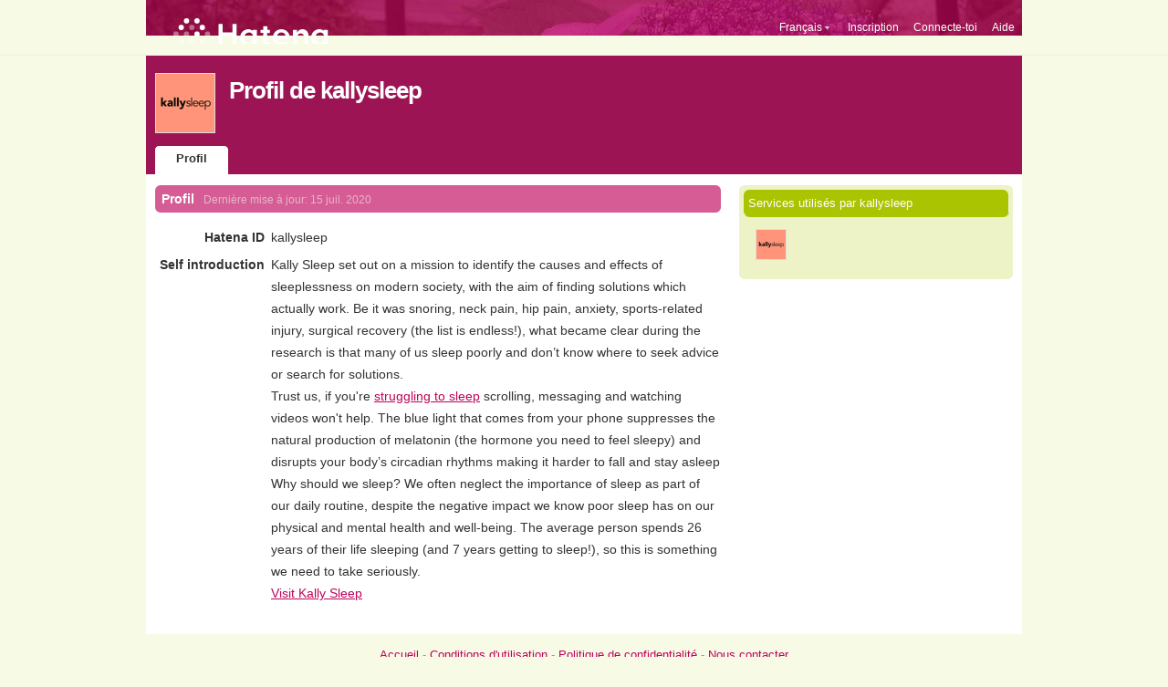

--- FILE ---
content_type: text/html; charset=utf-8
request_url: https://profile.hatena.ne.jp/kallysleep/?locale.lang=fr
body_size: 3761
content:
<!DOCTYPE html PUBLIC "-//W3C//DTD XHTML 1.0 Strict//EN" "http://www.w3.org/TR/xhtml1/DTD/xhtml1-strict.dtd">
<html xmlns="http://www.w3.org/1999/xhtml" xml:lang="fr" lang="fr" data-theme="myprofile"
    data-ten-notify-dimension-change=""
>
  <head>
    <meta http-equiv="Content-Type" content="text/html; charset=utf-8" />
    <meta http-equiv="Content-Style-Type" content="text/css" />
    <meta http-equiv="Content-Script-Type" content="text/javascript" />
    <meta http-equiv="Content-Security-Policy" content="script-src 'self' 'unsafe-eval' 'unsafe-inline' *.hatena.ne.jp *.st-hatena.com *.hatena.com www.googletagmanager.com www.googletagservices.com *.doubleclick.net *.google.com *.google.co.jp www.google-analytics.com" />
    <link rel="stylesheet" href="//www.hatena.ne.jp/css/simple-header.css?20180207">
    <link rel="stylesheet" href="//www.hatena.com/css/hatena/header.css?20180207"><link rel=stylesheet href="//n.hatena.com/css/profile.css?20180207"><link rel="stylesheet" href="//www.hatena.ne.jp/css/theme/default/default.css?20180207"><link rel="stylesheet" href="//www.hatena.ne.jp/css/emoji.css?20180207">
    <link rel=stylesheet href="//cdn.www.st-hatena.com/css/userconfigauth.css?20180207">
    <link rel=icon href="https://profile.hatena.ne.jp/favicon.ico">
    <style type="text/css">
    div#langselector { font-size:100% !important; }
    </style><link rel=author href="http://www.hatena.ne.jp/kallysleep/">
    <script type="text/javascript" src="//www.hatena.ne.jp/js/Ten/Ten.js?20180207"></script>
    <script type="text/javascript">
      if (typeof Hatena == 'undefined') Hatena = {};
      if (typeof Hatena.My == 'undefined') Hatena.My = {};Hatena.My.CSSConfig = 'aj';
      Hatena.My.BaseURL = 'http://www.hatena.ne.jp/';
      Hatena.My.Author  = 'kallysleep';
    </script>

    <script type="text/javascript" src="https://www.hatena.ne.jp/js/Ten/Ten/SubWindow.js"></script>
    <script type="text/javascript" src="//www.hatena.com/js/Hatena/My/MyHatenaCSSChanger.js"></script>
    <script type="text/javascript" src="https://www.hatena.ne.jp/js/Hatena/My/XHR.js"></script>
    <script type="text/javascript" src="https://www.hatena.ne.jp/js/Hatena/My/OthersPreference.js"></script>
    <script type="text/javascript" src="https://www.hatena.ne.jp/js/Hatena/My/FollowSubWindow.js"></script>
    <title>Profil de kallysleep - Hatena</title>

    
    <link rel="openid.server" href="https://www.hatena.ne.jp/openid/server" />
    
  </head>
  <body id="hatena-profile">
<!-- Google Tag Manager -->
<noscript><iframe src="//www.googletagmanager.com/ns.html?id=GTM-WPVF7X"
height="0" width="0" style="display:none;visibility:hidden"></iframe></noscript>
<script>(function(w,d,s,l,i){w[l]=w[l]||[];w[l].push({'gtm.start':
new Date().getTime(),event:'gtm.js'});var f=d.getElementsByTagName(s)[0],
j=d.createElement(s),dl=l!='dataLayer'?'&l='+l:'';j.async=true;j.src=
'//www.googletagmanager.com/gtm.js?id='+i+dl;f.parentNode.insertBefore(j,f);
})(window,document,'script','dataLayer','GTM-WPVF7X');</script>
<!-- End Google Tag Manager --><style media="screen and (min-width: 641px)">
  #header {
    height:60px;
    font-size:75%;
    background:#fff;
    border-bottom: 1px solid #f0f0f0;
  }

  #header .service-logo {
    margin-top:8px;
    margin-bottom:9px;
    height:auto;
  }

  #header .service-logo-container {
    flex-grow: 1;
    margin: 0 20px;
  }

  #header .header-window {
    right:7px;
  }

  #header #header-body {
    height: 100%;
    display: flex;
    align-items: center;
  }

  #header ul.service-menu {
    position: inherit;
  }

  #header #username-window {
    right:46px;
  }

  #header form.header-search {
    display:inline-block;
    margin-left:25px;
  }

  #langselector-button span {
    background:url(//www.hatena.com/css/hatena/dropdown.gif) center right no-repeat;
    padding-left:3px;
    padding-right:12px;
    display:block;
    cursor:pointer;
  }

  div#langselector ul li.selected {
    background:#eee;
    margin:0 3px;
    padding-left:4px;
    padding-right:3px;
    font-weight:bold;
  }
</style>

<div id="header">
  <div id="header-body">
    <a href="http://www.hatena.ne.jp/" class="service-logo-container"><img class="service-logo" src="https://www.hatena.ne.jp/images/wwwridge/Hatena-logomark.svg" alt="Hatena" title="Hatena"></a><ul class="service-menu"><li id="langselector-button"><span><a href="https://n.hatena.ne.jp/setting/locale?location=http%3A%2F%2Fwww.hatena.ne.jp%2Fmy%2F">Français</a></span></li><li><a href="https://www.hatena.ne.jp/register?location=https%3A%2F%2Fprofile.hatena.ne.jp%3A443%2Fkallysleep%2Fprofile%3Flocale.lang%3Dfr&via=201020">Inscription</a></li><li><a href="https://www.hatena.ne.jp/login?location=https%3A%2F%2Fprofile.hatena.ne.jp%3A443%2Fkallysleep%2Fprofile%3Flocale.lang%3Dfr&via=201020">Connecte-toi</a></li><li><a href="https://profile.hatena.ne.jp/help">Aide</a></li></ul></div></div>

<div id="user-header">
      <div id="user-header-body">
        <a href="https://profile.hatena.ne.jp/kallysleep/?location=https%3A%2F%2Fprofile.hatena.ne.jp%3A443%2Fkallysleep%2Fprofile%3Flocale.lang%3Dfr"><img src="https://cdn.profile-image.st-hatena.com/users/kallysleep/profile.gif?1594815504" alt="kallysleep" class="userimg" /></a>
        <h1>Profil de kallysleep        </h1>


        <ul class="tab-menu">
          <li class="selected"><a href="https://profile.hatena.ne.jp/kallysleep/profile?location=https%3A%2F%2Fprofile.hatena.ne.jp%3A443%2Fkallysleep%2Fprofile%3Flocale.lang%3Dfr">Profil</a></li>
        </ul>
      </div>
    </div>

  <div id="hatena-body">
    <div id="body">
      <div id="main">

          <h2 style="margin-top:0;">Profil<span class="updatetime">Dernière mise à jour:
                <time datetime="2020-07-15">15 juil. 2020</time></span></h2>

          <div class="section">
            <dl class="profile"><dt class="profile-dt">Hatena ID                </dt>
                <dd class="profile-dd">
                    kallysleep
                </dd><dt class="profile-dt">Self introduction                </dt>
                <dd class="profile-dd">
                    			<p>Kally Sleep set out on a mission to identify the causes and effects of sleeplessness on modern society, with the aim of finding solutions which actually work. Be it was snoring, neck pain, hip pain, anxiety, sports-related injury, surgical recovery (the list is endless!), what became clear during the research is that many of us sleep poorly and don’t know where to seek advice or search for solutions.</p>
			<p><p></p>
			<p>Trust us, if you're <a href="https://www.sportsblog.com/sleepblog/the-kally-sports-recovery-pillow/" rel="nofollow">struggling to sleep</a> scrolling, messaging and watching videos won't help. The blue light that comes from your phone suppresses the natural production of melatonin (the hormone you need to feel sleepy) and disrupts your body’s circadian rhythms making it harder to fall and stay asleep</p>
			<p><p></p>
			<p> Why should we sleep? We often neglect the importance of sleep as part of our daily routine, despite the negative impact we know poor sleep has on our physical and mental health and well-being. The average person spends 26 years of their life sleeping (and 7 years getting to sleep!), so this is something we need to take seriously.</p>
			<p><a href="https://www.kallysleep.com/" rel="nofollow">Visit Kally Sleep</a></p>
                </dd>
            </dl>

            <table class="profile">
            </table>
          </div>

      </div><div id="sidebar"><div class="hatena-module">
    <div class="hatena-moduletitle">Services utilisés par kallysleep
</div>
    <div class="hatena-modulebody">
      <div class="medals">
        <a href="https://profile.hatena.ne.jp/kallysleep/"><img src="https://cdn.profile-image.st-hatena.com/users/kallysleep/profile.gif?1594815504" alt="kallysleep" class="userimg" /></a></div><ul class="hatena-fotolife floatlist"></ul>
    </div>
  </div>
</div>
    </div>
  </div><script src="//www.hatena.com/js/locale-all.js?20180207" type="text/javascript"></script>
    <script src="//www.hatena.com/js/updu/ten-extras.js?20180207" charset=utf-8></script><div id="footer">
        <div id="footmenu"><a href="http://www.hatena.ne.jp/">Accueil</a>
- <a href="http://www.hatena.ne.jp/rule/rule">Conditions d'utilisation</a>
- <a href="http://www.hatena.ne.jp/rule/privacypolicy">Politique de 
confidentialité</a>
- <a href="//www.hatena.ne.jp/faq/">Nous contacter</a>
<script type="text/javascript">
  if (typeof Ten == "undefined") {
    document.write('<scr' + 'ipt type="text/javascript" src="//www.hatena.com/js/Ten/Ten.js">' + '</scr' + 'ipt>');
  }
</script>
<script src="//www.hatena.com/js/updu/ten-extras.js" charset=utf-8></script>
<script src="//www.hatena.com/js/updu/locale-all.js" charset=utf-8></script>
<script src="//www.hatena.com/js/header.fr.js" charset="utf-8"></script>
<script src="//www.hatena.com/js/Hatena/LangSelector.js" charset=utf-8></script><div id="langselector" style="display:none;background-color:#ffffff;border:3px solid  #1841CE; padding:1em;text-align:left">
  <div id="langselector-title">Choisis une langue</div>
  <div id="langselector-body">
    <ul>
      <li ><a id="en" href="?locale.lang=en" rel="alternate" hreflang="en">English</a>
      </li>
      <li ><a id="en-gb" href="?locale.lang=en-gb" rel="alternate" hreflang="en-gb">English (UK)</a>
      </li>
      <li  class="selected"><a id="fr" href="?locale.lang=fr" rel="alternate" hreflang="fr">Français</a>
      </li>
      <li ><a id="es" href="?locale.lang=es" rel="alternate" hreflang="es">Español</a>
      </li>
      <li ><a id="de" href="?locale.lang=de" rel="alternate" hreflang="de">Deutsch</a>
      </li>
      <li ><a id="it" href="?locale.lang=it" rel="alternate" hreflang="it">Italiano</a>
      </li>
      <li ><a id="ja" href="?locale.lang=ja" rel="alternate" hreflang="ja">日本語</a>
      </li>
    </ul>
  </div>
</div>
</div>
      </div>
      <script>
        new Ten.Widget.Frame().initDimensionChangeListener();
     </script></body>
</html>


--- FILE ---
content_type: text/css
request_url: https://www.hatena.com/css/theme/d-foto-purple/d-foto-purple.css
body_size: 972
content:
body {
  background:#F7FAE5;
}

a {
  color:#BC045A;
}

a:visited {
  color:#CB4F89;
}

div#header {
  background:#F7FAE5 url(simple-header.gif) center top no-repeat;
  color:#fff;
}

div#header a, div#header a:visited{
  color:#fff;
}

div#hatena-body {
  background:transparent;
}

div#body {
  background:#fff;
}

div#user-header-body div.info{
  color:#fff;
}


h2 {
  background:url(h2.gif) no-repeat;
  margin-left:10px;
}

div#main h2 {
  background:url(h2-main.gif) no-repeat;
}

h2 span.updatetime {
  color:#EAB4CD;
}

.service-logo-container {
  display:block;
  background:url(https://www.hatena.ne.jp/images/my/Hatena-logomark-mono.svg) 10px 8px no-repeat;
  width:130px;
  height: 36px;
  text-indent:-999px;
}


div#user-header {
  background:transparent;
}

div#user-header ul.tab-menu li {
  background:url(tab.gif) 0 -31px no-repeat;
}

div#user-header ul.tab-menu li.selected {
  background:url(tab.gif) 0 0 no-repeat;
}

div#user-header ul.tab-menu li a{
  color:#fff;
}

div#user-header-body {
  background:#9D1454 url(ajisai-bg.jpg) center -36px no-repeat;
}

div.section table.edit {
  background:#D2DE83;
}

div.section table.edit th{
  background:#EAF2B1;
}

div.hatena-module {
  background:#EDF3C6 url(hatena-module.gif) center bottom no-repeat;
  padding:0 0 5px 0;
}

div.hatena-module div.hatena-moduletitle {
  background:url(hatena-moduletitle.gif) center top no-repeat;
  color:#fff;
  margin:0;
  padding:12px 0 3px 10px;
}

div.hatena-module div.hatena-modulebody{
  background:url(hatena-modulebody.gif) center top no-repeat;
  border-right:0;
  border-left:0;
  margin-left:1px;
  padding-top:5px;
}

div.antenna h3 {
  background:#F9E4EB;
}

div.antenna h3 span.timestamp {
  color:#D55C94;
}


#simple-header ul.menu, div.btn {
  right:7px;
}

div#blogparts div#blogparts-header {
  background:#EBF1E7 url(/images/ajisai-bg-s.jpg) center bottom no-repeat;
}

#simple-header div#logo input{
  background:transparent;
  border:1px solid #D6327E;
  color:#fff;
}

div.message-container {
  border-top:1px solid #DDE79C;
}

div.section ul.activitieslist li div.more a.expand-activities {
  color:#1841ce;
}

p.pager {
  padding-right:10px;
}

div.message-container {
  padding-bottom:5px;
}

div#simple-header ul.menu li, div#simple-header ul.menu li a:visited, div#simple-header ul.menu li a {
  color:#fff;
}

div#user-header img.userimg,
div#user-header ul.tab-menu {
  margin-left:10px;
}

div#sidebar {
  margin-right:10px;
}
div.section {
  margin-left:10px;
  margin-right:10px;
}

h2 span.servicename {
  right:17px;
}

#header span.header-dropdown {
  background-image:url(dropdown.png) !important;
}
